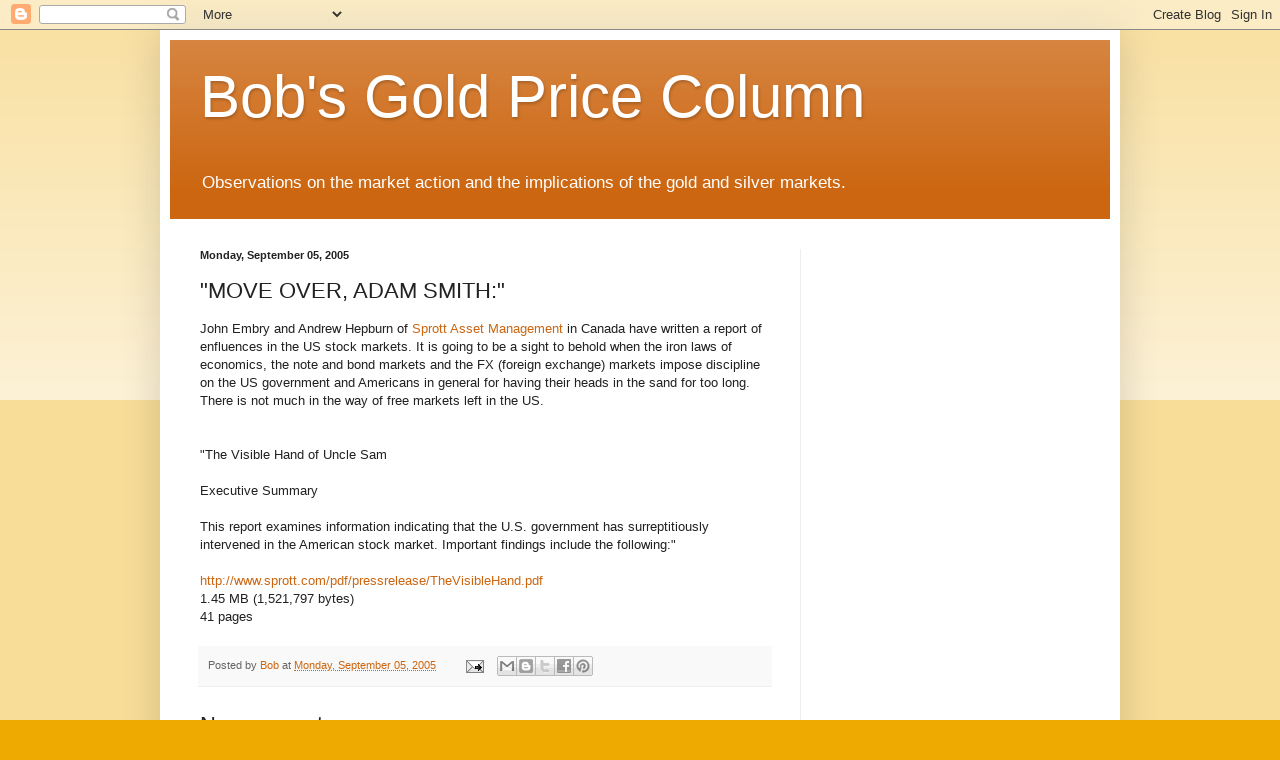

--- FILE ---
content_type: text/html; charset=utf-8
request_url: https://www.google.com/recaptcha/api2/aframe
body_size: 268
content:
<!DOCTYPE HTML><html><head><meta http-equiv="content-type" content="text/html; charset=UTF-8"></head><body><script nonce="S9DGu1KWcIexBAuusEWFZA">/** Anti-fraud and anti-abuse applications only. See google.com/recaptcha */ try{var clients={'sodar':'https://pagead2.googlesyndication.com/pagead/sodar?'};window.addEventListener("message",function(a){try{if(a.source===window.parent){var b=JSON.parse(a.data);var c=clients[b['id']];if(c){var d=document.createElement('img');d.src=c+b['params']+'&rc='+(localStorage.getItem("rc::a")?sessionStorage.getItem("rc::b"):"");window.document.body.appendChild(d);sessionStorage.setItem("rc::e",parseInt(sessionStorage.getItem("rc::e")||0)+1);localStorage.setItem("rc::h",'1769325039416');}}}catch(b){}});window.parent.postMessage("_grecaptcha_ready", "*");}catch(b){}</script></body></html>